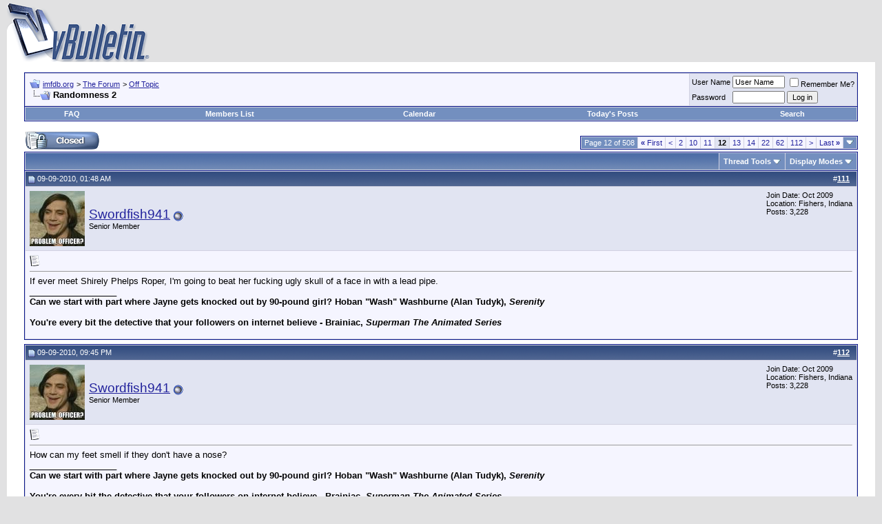

--- FILE ---
content_type: text/html; charset=ISO-8859-1
request_url: http://forum.imfdb.org/showthread.php?s=89fd45f2ea22394b91bdc87d43fb0d12&t=1246&page=12
body_size: 13195
content:
<!DOCTYPE html PUBLIC "-//W3C//DTD XHTML 1.0 Transitional//EN" "http://www.w3.org/TR/xhtml1/DTD/xhtml1-transitional.dtd">
<html xmlns="http://www.w3.org/1999/xhtml" dir="ltr" lang="en">
<head>
	<meta http-equiv="Content-Type" content="text/html; charset=ISO-8859-1" />
<meta name="generator" content="vBulletin 3.8.0" />

<meta name="keywords" content=" Randomness 2, vbulletin,jelsoft,forum,bbs,discussion,bulletin board" />
<meta name="description" content="Page 12- Randomness 2 Off Topic" />


<!-- CSS Stylesheet -->
<style type="text/css" id="vbulletin_css">
/**
* vBulletin 3.8.0 CSS
* Style: 'Default Style'; Style ID: 1
*/
body
{
	background: #E1E1E2;
	color: #000000;
	font: 10pt verdana, geneva, lucida, 'lucida grande', arial, helvetica, sans-serif;
	margin: 5px 10px 10px 10px;
	padding: 0px;
}
a:link, body_alink
{
	color: #22229C;
}
a:visited, body_avisited
{
	color: #22229C;
}
a:hover, a:active, body_ahover
{
	color: #FF4400;
}
.page
{
	background: #FFFFFF;
	color: #000000;
}
td, th, p, li
{
	font: 10pt verdana, geneva, lucida, 'lucida grande', arial, helvetica, sans-serif;
}
.tborder
{
	background: #D1D1E1;
	color: #000000;
	border: 1px solid #0B198C;
}
.tcat
{
	background: #869BBF url(images/gradients/gradient_tcat.gif) repeat-x top left;
	color: #FFFFFF;
	font: bold 10pt verdana, geneva, lucida, 'lucida grande', arial, helvetica, sans-serif;
}
.tcat a:link, .tcat_alink
{
	color: #ffffff;
	text-decoration: none;
}
.tcat a:visited, .tcat_avisited
{
	color: #ffffff;
	text-decoration: none;
}
.tcat a:hover, .tcat a:active, .tcat_ahover
{
	color: #FFFF66;
	text-decoration: underline;
}
.thead
{
	background: #5C7099 url(images/gradients/gradient_thead.gif) repeat-x top left;
	color: #FFFFFF;
	font: bold 11px tahoma, verdana, geneva, lucida, 'lucida grande', arial, helvetica, sans-serif;
}
.thead a:link, .thead_alink
{
	color: #FFFFFF;
}
.thead a:visited, .thead_avisited
{
	color: #FFFFFF;
}
.thead a:hover, .thead a:active, .thead_ahover
{
	color: #FFFF00;
}
.tfoot
{
	background: #3E5C92;
	color: #E0E0F6;
}
.tfoot a:link, .tfoot_alink
{
	color: #E0E0F6;
}
.tfoot a:visited, .tfoot_avisited
{
	color: #E0E0F6;
}
.tfoot a:hover, .tfoot a:active, .tfoot_ahover
{
	color: #FFFF66;
}
.alt1, .alt1Active
{
	background: #F5F5FF;
	color: #000000;
}
.alt2, .alt2Active
{
	background: #E1E4F2;
	color: #000000;
}
.inlinemod
{
	background: #FFFFCC;
	color: #000000;
}
.wysiwyg
{
	background: #F5F5FF;
	color: #000000;
	font: 10pt verdana, geneva, lucida, 'lucida grande', arial, helvetica, sans-serif;
	margin: 5px 10px 10px 10px;
	padding: 0px;
}
.wysiwyg a:link, .wysiwyg_alink
{
	color: #22229C;
}
.wysiwyg a:visited, .wysiwyg_avisited
{
	color: #22229C;
}
.wysiwyg a:hover, .wysiwyg a:active, .wysiwyg_ahover
{
	color: #FF4400;
}
textarea, .bginput
{
	font: 10pt verdana, geneva, lucida, 'lucida grande', arial, helvetica, sans-serif;
}
.bginput option, .bginput optgroup
{
	font-size: 10pt;
	font-family: verdana, geneva, lucida, 'lucida grande', arial, helvetica, sans-serif;
}
.button
{
	font: 11px verdana, geneva, lucida, 'lucida grande', arial, helvetica, sans-serif;
}
select
{
	font: 11px verdana, geneva, lucida, 'lucida grande', arial, helvetica, sans-serif;
}
option, optgroup
{
	font-size: 11px;
	font-family: verdana, geneva, lucida, 'lucida grande', arial, helvetica, sans-serif;
}
.smallfont
{
	font: 11px verdana, geneva, lucida, 'lucida grande', arial, helvetica, sans-serif;
}
.time
{
	color: #666686;
}
.navbar
{
	font: 11px verdana, geneva, lucida, 'lucida grande', arial, helvetica, sans-serif;
}
.highlight
{
	color: #FF0000;
	font-weight: bold;
}
.fjsel
{
	background: #3E5C92;
	color: #E0E0F6;
}
.fjdpth0
{
	background: #F7F7F7;
	color: #000000;
}
.panel
{
	background: #E4E7F5 url(images/gradients/gradient_panel.gif) repeat-x top left;
	color: #000000;
	padding: 10px;
	border: 2px outset;
}
.panelsurround
{
	background: #D1D4E0 url(images/gradients/gradient_panelsurround.gif) repeat-x top left;
	color: #000000;
}
legend
{
	color: #22229C;
	font: 11px tahoma, verdana, geneva, lucida, 'lucida grande', arial, helvetica, sans-serif;
}
.vbmenu_control
{
	background: #738FBF;
	color: #FFFFFF;
	font: bold 11px tahoma, verdana, geneva, lucida, 'lucida grande', arial, helvetica, sans-serif;
	padding: 3px 6px 3px 6px;
	white-space: nowrap;
}
.vbmenu_control a:link, .vbmenu_control_alink
{
	color: #FFFFFF;
	text-decoration: none;
}
.vbmenu_control a:visited, .vbmenu_control_avisited
{
	color: #FFFFFF;
	text-decoration: none;
}
.vbmenu_control a:hover, .vbmenu_control a:active, .vbmenu_control_ahover
{
	color: #FFFFFF;
	text-decoration: underline;
}
.vbmenu_popup
{
	background: #FFFFFF;
	color: #000000;
	border: 1px solid #0B198C;
}
.vbmenu_option
{
	background: #BBC7CE;
	color: #000000;
	font: 11px verdana, geneva, lucida, 'lucida grande', arial, helvetica, sans-serif;
	white-space: nowrap;
	cursor: pointer;
}
.vbmenu_option a:link, .vbmenu_option_alink
{
	color: #22229C;
	text-decoration: none;
}
.vbmenu_option a:visited, .vbmenu_option_avisited
{
	color: #22229C;
	text-decoration: none;
}
.vbmenu_option a:hover, .vbmenu_option a:active, .vbmenu_option_ahover
{
	color: #FFFFFF;
	text-decoration: none;
}
.vbmenu_hilite
{
	background: #8A949E;
	color: #FFFFFF;
	font: 11px verdana, geneva, lucida, 'lucida grande', arial, helvetica, sans-serif;
	white-space: nowrap;
	cursor: pointer;
}
.vbmenu_hilite a:link, .vbmenu_hilite_alink
{
	color: #FFFFFF;
	text-decoration: none;
}
.vbmenu_hilite a:visited, .vbmenu_hilite_avisited
{
	color: #FFFFFF;
	text-decoration: none;
}
.vbmenu_hilite a:hover, .vbmenu_hilite a:active, .vbmenu_hilite_ahover
{
	color: #FFFFFF;
	text-decoration: none;
}
/* ***** styling for 'big' usernames on postbit etc. ***** */
.bigusername { font-size: 14pt; }

/* ***** small padding on 'thead' elements ***** */
td.thead, th.thead, div.thead { padding: 4px; }

/* ***** basic styles for multi-page nav elements */
.pagenav a { text-decoration: none; }
.pagenav td { padding: 2px 4px 2px 4px; }

/* ***** de-emphasized text */
.shade, a.shade:link, a.shade:visited { color: #777777; text-decoration: none; }
a.shade:active, a.shade:hover { color: #FF4400; text-decoration: underline; }
.tcat .shade, .thead .shade, .tfoot .shade { color: #DDDDDD; }

/* ***** define margin and font-size for elements inside panels ***** */
.fieldset { margin-bottom: 6px; }
.fieldset, .fieldset td, .fieldset p, .fieldset li { font-size: 11px; }
</style>
<link rel="stylesheet" type="text/css" href="clientscript/vbulletin_important.css?v=380" />


<!-- / CSS Stylesheet -->

<script type="text/javascript" src="clientscript/yui/yahoo-dom-event/yahoo-dom-event.js?v=380"></script>
<script type="text/javascript" src="clientscript/yui/connection/connection-min.js?v=380"></script>
<script type="text/javascript">
<!--
var SESSIONURL = "s=cc33f843b3c5a810043697fab2585c87&";
var SECURITYTOKEN = "guest";
var IMGDIR_MISC = "images/misc";
var vb_disable_ajax = parseInt("0", 10);
// -->
</script>
<script type="text/javascript" src="clientscript/vbulletin_global.js?v=380"></script>
<script type="text/javascript" src="clientscript/vbulletin_menu.js?v=380"></script>


	<title> Randomness 2 - Page 12 - imfdb.org</title>
	<script type="text/javascript" src="clientscript/vbulletin_post_loader.js?v=380"></script>
	<style type="text/css" id="vbulletin_showthread_css">
	<!--
	
	#links div { white-space: nowrap; }
	#links img { vertical-align: middle; }
	-->
	</style>
</head>
<body onload="">
<!-- logo -->
<a name="top"></a>
<table border="0" width="100%" cellpadding="0" cellspacing="0" align="center">
<tr>
	<td align="left"><a href="index.php?s=cc33f843b3c5a810043697fab2585c87"><img src="images/misc/vbulletin3_logo_white.gif" border="0" alt="imfdb.org" /></a></td>
	<td align="right" id="header_right_cell">
		&nbsp;
	</td>
</tr>
</table>
<!-- /logo -->

<!-- content table -->
<!-- open content container -->

<div align="center">
	<div class="page" style="width:100%; text-align:left">
		<div style="padding:0px 25px 0px 25px" align="left">





<br />

<!-- breadcrumb, login, pm info -->
<table class="tborder" cellpadding="6" cellspacing="1" border="0" width="100%" align="center">
<tr>
	<td class="alt1" width="100%">
		
			<table cellpadding="0" cellspacing="0" border="0">
			<tr valign="bottom">
				<td><a href="#" onclick="history.back(1); return false;"><img src="images/misc/navbits_start.gif" alt="Go Back" border="0" /></a></td>
				<td>&nbsp;</td>
				<td width="100%"><span class="navbar"><a href="index.php?s=cc33f843b3c5a810043697fab2585c87" accesskey="1">imfdb.org</a></span> 
	<span class="navbar">&gt; <a href="forumdisplay.php?s=cc33f843b3c5a810043697fab2585c87&amp;f=1">The Forum</a></span>


	<span class="navbar">&gt; <a href="forumdisplay.php?s=cc33f843b3c5a810043697fab2585c87&amp;f=3">Off Topic</a></span>

</td>
			</tr>
			<tr>
				<td class="navbar" style="font-size:10pt; padding-top:1px" colspan="3"><a href="/showthread.php?s=89fd45f2ea22394b91bdc87d43fb0d12&amp;t=1246&amp;page=12"><img class="inlineimg" src="images/misc/navbits_finallink_ltr.gif" alt="Reload this Page" border="0" /></a> <strong>
	 Randomness 2

</strong></td>
			</tr>
			</table>
		
	</td>

	<td class="alt2" nowrap="nowrap" style="padding:0px">
		<!-- login form -->
		<form action="login.php?do=login" method="post" onsubmit="md5hash(vb_login_password, vb_login_md5password, vb_login_md5password_utf, 0)">
		<script type="text/javascript" src="clientscript/vbulletin_md5.js?v=380"></script>
		<table cellpadding="0" cellspacing="3" border="0">
		<tr>
			<td class="smallfont" style="white-space: nowrap;"><label for="navbar_username">User Name</label></td>
			<td><input type="text" class="bginput" style="font-size: 11px" name="vb_login_username" id="navbar_username" size="10" accesskey="u" tabindex="101" value="User Name" onfocus="if (this.value == 'User Name') this.value = '';" /></td>
			<td class="smallfont" nowrap="nowrap"><label for="cb_cookieuser_navbar"><input type="checkbox" name="cookieuser" value="1" tabindex="103" id="cb_cookieuser_navbar" accesskey="c" />Remember Me?</label></td>
		</tr>
		<tr>
			<td class="smallfont"><label for="navbar_password">Password</label></td>
			<td><input type="password" class="bginput" style="font-size: 11px" name="vb_login_password" id="navbar_password" size="10" tabindex="102" /></td>
			<td><input type="submit" class="button" value="Log in" tabindex="104" title="Enter your username and password in the boxes provided to login, or click the 'register' button to create a profile for yourself." accesskey="s" /></td>
		</tr>
		</table>
		<input type="hidden" name="s" value="cc33f843b3c5a810043697fab2585c87" />
		<input type="hidden" name="securitytoken" value="guest" />
		<input type="hidden" name="do" value="login" />
		<input type="hidden" name="vb_login_md5password" />
		<input type="hidden" name="vb_login_md5password_utf" />
		</form>
		<!-- / login form -->
	</td>

</tr>
</table>
<!-- / breadcrumb, login, pm info -->

<!-- nav buttons bar -->
<div class="tborder" style="padding:1px; border-top-width:0px">
	<table cellpadding="0" cellspacing="0" border="0" width="100%" align="center">
	<tr align="center">
		
		
		
		<td class="vbmenu_control"><a rel="help" href="faq.php?s=cc33f843b3c5a810043697fab2585c87" accesskey="5">FAQ</a></td>
		
			
				<td class="vbmenu_control"><a href="memberlist.php?s=cc33f843b3c5a810043697fab2585c87">Members List</a></td>
			
			
		
		<td class="vbmenu_control"><a href="calendar.php?s=cc33f843b3c5a810043697fab2585c87">Calendar</a></td>
		
			
				
				<td class="vbmenu_control"><a href="search.php?s=cc33f843b3c5a810043697fab2585c87&amp;do=getdaily" accesskey="2">Today's Posts</a></td>
				
				<td class="vbmenu_control"><a id="navbar_search" href="search.php?s=cc33f843b3c5a810043697fab2585c87" accesskey="4" rel="nofollow">Search</a> </td>
			
			
		
		
		
		</tr>
	</table>
</div>
<!-- / nav buttons bar -->

<br />






<!-- NAVBAR POPUP MENUS -->

	
	
	
	<!-- header quick search form -->
	<div class="vbmenu_popup" id="navbar_search_menu" style="display:none;margin-top:3px" align="left">
		<table cellpadding="4" cellspacing="1" border="0">
		<tr>
			<td class="thead">Search Forums</td>
		</tr>
		<tr>
			<td class="vbmenu_option" title="nohilite">
				<form action="search.php?do=process" method="post">

					<input type="hidden" name="do" value="process" />
					<input type="hidden" name="quicksearch" value="1" />
					<input type="hidden" name="childforums" value="1" />
					<input type="hidden" name="exactname" value="1" />
					<input type="hidden" name="s" value="cc33f843b3c5a810043697fab2585c87" />
					<input type="hidden" name="securitytoken" value="guest" />
					<div><input type="text" class="bginput" name="query" size="25" tabindex="1001" /><input type="submit" class="button" value="Go" tabindex="1004" /></div>
					<div style="margin-top:6px">
						<label for="rb_nb_sp0"><input type="radio" name="showposts" value="0" id="rb_nb_sp0" tabindex="1002" checked="checked" />Show Threads</label>
						&nbsp;
						<label for="rb_nb_sp1"><input type="radio" name="showposts" value="1" id="rb_nb_sp1" tabindex="1003" />Show Posts</label>
					</div>
				</form>
			</td>
		</tr>
		
		<tr>
			<td class="vbmenu_option"><a href="tags.php?s=cc33f843b3c5a810043697fab2585c87" rel="nofollow">Tag Search</a></td>
		</tr>
		
		<tr>
			<td class="vbmenu_option"><a href="search.php?s=cc33f843b3c5a810043697fab2585c87" accesskey="4" rel="nofollow">Advanced Search</a></td>
		</tr>
		
		</table>
	</div>
	<!-- / header quick search form -->
	
	
	
<!-- / NAVBAR POPUP MENUS -->

<!-- PAGENAV POPUP -->
	<div class="vbmenu_popup" id="pagenav_menu" style="display:none">
		<table cellpadding="4" cellspacing="1" border="0">
		<tr>
			<td class="thead" nowrap="nowrap">Go to Page...</td>
		</tr>
		<tr>
			<td class="vbmenu_option" title="nohilite">
			<form action="index.php" method="get" onsubmit="return this.gotopage()" id="pagenav_form">
				<input type="text" class="bginput" id="pagenav_itxt" style="font-size:11px" size="4" />
				<input type="button" class="button" id="pagenav_ibtn" value="Go" />
			</form>
			</td>
		</tr>
		</table>
	</div>
<!-- / PAGENAV POPUP -->










<a name="poststop" id="poststop"></a>

<!-- controls above postbits -->
<table cellpadding="0" cellspacing="0" border="0" width="100%" style="margin-bottom:3px">
<tr valign="bottom">
	
		<td class="smallfont"><a href="newreply.php?s=cc33f843b3c5a810043697fab2585c87&amp;do=newreply&amp;noquote=1&amp;p=18837" rel="nofollow"><img src="images/buttons/threadclosed.gif" alt="Closed Thread" border="0" /></a></td>
	
	<td align="right"><div class="pagenav" align="right">
<table class="tborder" cellpadding="3" cellspacing="1" border="0">
<tr>
	<td class="vbmenu_control" style="font-weight:normal">Page 12 of 508</td>
	<td class="alt1" nowrap="nowrap"><a rel="start" class="smallfont" href="showthread.php?s=cc33f843b3c5a810043697fab2585c87&amp;t=1246" title="First Page - Results 1 to 10 of 5,078"><strong>&laquo;</strong> First</a></td>
	<td class="alt1"><a rel="prev" class="smallfont" href="showthread.php?s=cc33f843b3c5a810043697fab2585c87&amp;t=1246&amp;page=11" title="Prev Page - Results 101 to 110 of 5,078">&lt;</a></td>
	<td class="alt1"><a class="smallfont" href="showthread.php?s=cc33f843b3c5a810043697fab2585c87&amp;t=1246&amp;page=2" title="Show results 11 to 20 of 5,078"><!---10-->2</a></td><td class="alt1"><a class="smallfont" href="showthread.php?s=cc33f843b3c5a810043697fab2585c87&amp;t=1246&amp;page=10" title="Show results 91 to 100 of 5,078">10</a></td><td class="alt1"><a class="smallfont" href="showthread.php?s=cc33f843b3c5a810043697fab2585c87&amp;t=1246&amp;page=11" title="Show results 101 to 110 of 5,078">11</a></td>	<td class="alt2"><span class="smallfont" title="Showing results 111 to 120 of 5,078"><strong>12</strong></span></td>
 <td class="alt1"><a class="smallfont" href="showthread.php?s=cc33f843b3c5a810043697fab2585c87&amp;t=1246&amp;page=13" title="Show results 121 to 130 of 5,078">13</a></td><td class="alt1"><a class="smallfont" href="showthread.php?s=cc33f843b3c5a810043697fab2585c87&amp;t=1246&amp;page=14" title="Show results 131 to 140 of 5,078">14</a></td><td class="alt1"><a class="smallfont" href="showthread.php?s=cc33f843b3c5a810043697fab2585c87&amp;t=1246&amp;page=22" title="Show results 211 to 220 of 5,078"><!--+10-->22</a></td><td class="alt1"><a class="smallfont" href="showthread.php?s=cc33f843b3c5a810043697fab2585c87&amp;t=1246&amp;page=62" title="Show results 611 to 620 of 5,078"><!--+50-->62</a></td><td class="alt1"><a class="smallfont" href="showthread.php?s=cc33f843b3c5a810043697fab2585c87&amp;t=1246&amp;page=112" title="Show results 1,111 to 1,120 of 5,078"><!--+100-->112</a></td>
	<td class="alt1"><a rel="next" class="smallfont" href="showthread.php?s=cc33f843b3c5a810043697fab2585c87&amp;t=1246&amp;page=13" title="Next Page - Results 121 to 130 of 5,078">&gt;</a></td>
	<td class="alt1" nowrap="nowrap"><a class="smallfont" href="showthread.php?s=cc33f843b3c5a810043697fab2585c87&amp;t=1246&amp;page=508" title="Last Page - Results 5,071 to 5,078 of 5,078">Last <strong>&raquo;</strong></a></td>
	<td class="vbmenu_control" title="showthread.php?s=cc33f843b3c5a810043697fab2585c87&amp;t=1246"><a name="PageNav"></a></td>
</tr>
</table>
</div></td>
</tr>
</table>
<!-- / controls above postbits -->

<!-- toolbar -->
<table class="tborder" cellpadding="6" cellspacing="1" border="0" width="100%" align="center" style="border-bottom-width:0px">
<tr>
	<td class="tcat" width="100%">
		<div class="smallfont">
		
		&nbsp;
		</div>
	</td>
	<td class="vbmenu_control" id="threadtools" nowrap="nowrap">
		<a href="/showthread.php?t=1246&amp;page=12&amp;nojs=1#goto_threadtools">Thread Tools</a>
		<script type="text/javascript"> vbmenu_register("threadtools"); </script>
	</td>
	
	
	
	<td class="vbmenu_control" id="displaymodes" nowrap="nowrap">
		<a href="/showthread.php?t=1246&amp;page=12&amp;nojs=1#goto_displaymodes">Display Modes</a>
		<script type="text/javascript"> vbmenu_register("displaymodes"); </script>
	</td>
	

	

</tr>
</table>
<!-- / toolbar -->



<!-- end content table -->

		</div>
	</div>
</div>

<!-- / close content container -->
<!-- / end content table -->





<div id="posts"><!-- post #18837 -->

	<!-- open content container -->

<div align="center">
	<div class="page" style="width:100%; text-align:left">
		<div style="padding:0px 25px 0px 25px" align="left">

	<div id="edit18837" style="padding:0px 0px 6px 0px">
	<!-- this is not the last post shown on the page -->



<table class="tborder" id="post18837" cellpadding="6" cellspacing="1" border="0" width="100%" align="center">
<tr>
	<td class="thead" >
		<div class="normal" style="float:right">
			&nbsp;
			#<a href="showpost.php?s=cc33f843b3c5a810043697fab2585c87&amp;p=18837&amp;postcount=111" target="new" rel="nofollow" id="postcount18837" name="111"><strong>111</strong></a> &nbsp;
			
			
			
			
			
		</div>

		<div class="normal">
			<!-- status icon and date -->
			<a name="post18837"><img class="inlineimg" src="images/statusicon/post_old.gif" alt="Old" border="0" /></a>
			
				09-09-2010, 01:48 AM
			
			
			<!-- / status icon and date -->
		</div>
	</td>
</tr>
<tr>
	<td class="alt2" style="padding:0px">
		<!-- user info -->
		<table cellpadding="0" cellspacing="6" border="0" width="100%">
		<tr>
			<td class="alt2"><a href="member.php?s=cc33f843b3c5a810043697fab2585c87&amp;u=303"><img src="image.php?s=cc33f843b3c5a810043697fab2585c87&amp;u=303&amp;dateline=1326419651" width="80" height="80" alt="Swordfish941's Avatar" border="0" /></a></td>
			<td nowrap="nowrap">

				<div id="postmenu_18837">
					
					<a class="bigusername" href="member.php?s=cc33f843b3c5a810043697fab2585c87&amp;u=303">Swordfish941</a>
					<img class="inlineimg" src="images/statusicon/user_offline.gif" alt="Swordfish941 is offline" border="0" />


					<script type="text/javascript"> vbmenu_register("postmenu_18837", true); </script>
					
				</div>

				<div class="smallfont">Senior Member</div>
				
				

			</td>
			<td width="100%">&nbsp;</td>
			<td valign="top" nowrap="nowrap">

				<div class="smallfont">
					<div>Join Date: Oct 2009</div>
					<div>Location: Fishers, Indiana</div>
					
					<div>
						Posts: 3,228
					</div>
					
					
					
					
					<div>    </div>
				</div>

			</td>
		</tr>
		</table>
		<!-- / user info -->
	</td>
</tr>
<tr>
	
	<td class="alt1" id="td_post_18837">
		
	<!-- message, attachments, sig -->

		

		
			<!-- icon and title -->
			<div class="smallfont">
				<img class="inlineimg" src="images/icons/icon1.gif" alt="Default" border="0" />
				
			</div>
			<hr size="1" style="color:#D1D1E1; background-color:#D1D1E1" />
			<!-- / icon and title -->
		

		<!-- message -->
		<div id="post_message_18837">
			
			If ever meet Shirely Phelps Roper, I'm going to beat her fucking ugly skull of a face in with a lead pipe.
		</div>
		<!-- / message -->

		

		
		

		
		<!-- sig -->
			<div>
				__________________<br />
				<b>Can we start with part where Jayne gets knocked out by 90-pound&#65279; girl? Hoban &quot;Wash&quot; Washburne (Alan Tudyk), <i>Serenity</i></b><br />
<br />
<b>You're every bit the detective that your followers on internet believe - Brainiac, <i>Superman The Animated Series</i></b>
			</div>
		<!-- / sig -->
		

		

		

		<div style="margin-top: 10px" align="right">
			<!-- controls -->
			
			
			
			
			
			
			
			
			
				
			
			
			<!-- / controls -->
		</div>

	<!-- message, attachments, sig -->

	</td>
</tr>
</table>


<!-- post 18837 popup menu -->
<div class="vbmenu_popup" id="postmenu_18837_menu" style="display:none;">
	<table cellpadding="4" cellspacing="1" border="0">
	<tr>
		<td class="thead">Swordfish941</td>
	</tr>
	
		<tr><td class="vbmenu_option"><a href="member.php?s=cc33f843b3c5a810043697fab2585c87&amp;u=303">View Public Profile</a></td></tr>
	
	
		<tr><td class="vbmenu_option"><a href="private.php?s=cc33f843b3c5a810043697fab2585c87&amp;do=newpm&amp;u=303" rel="nofollow">Send a private message to Swordfish941</a></td></tr>
	
	
	
	
		<tr><td class="vbmenu_option"><a href="search.php?s=cc33f843b3c5a810043697fab2585c87&amp;do=finduser&amp;u=303" rel="nofollow">Find all posts by Swordfish941</a></td></tr>
	
	
	
	</table>
</div>
<!-- / post 18837 popup menu -->


	</div>
	
		</div>
	</div>
</div>

<!-- / close content container -->

<!-- / post #18837 --><!-- post #18870 -->

	<!-- open content container -->

<div align="center">
	<div class="page" style="width:100%; text-align:left">
		<div style="padding:0px 25px 0px 25px" align="left">

	<div id="edit18870" style="padding:0px 0px 6px 0px">
	<!-- this is not the last post shown on the page -->



<table class="tborder" id="post18870" cellpadding="6" cellspacing="1" border="0" width="100%" align="center">
<tr>
	<td class="thead" >
		<div class="normal" style="float:right">
			&nbsp;
			#<a href="showpost.php?s=cc33f843b3c5a810043697fab2585c87&amp;p=18870&amp;postcount=112" target="new" rel="nofollow" id="postcount18870" name="112"><strong>112</strong></a> &nbsp;
			
			
			
			
			
		</div>

		<div class="normal">
			<!-- status icon and date -->
			<a name="post18870"><img class="inlineimg" src="images/statusicon/post_old.gif" alt="Old" border="0" /></a>
			
				09-09-2010, 09:45 PM
			
			
			<!-- / status icon and date -->
		</div>
	</td>
</tr>
<tr>
	<td class="alt2" style="padding:0px">
		<!-- user info -->
		<table cellpadding="0" cellspacing="6" border="0" width="100%">
		<tr>
			<td class="alt2"><a href="member.php?s=cc33f843b3c5a810043697fab2585c87&amp;u=303"><img src="image.php?s=cc33f843b3c5a810043697fab2585c87&amp;u=303&amp;dateline=1326419651" width="80" height="80" alt="Swordfish941's Avatar" border="0" /></a></td>
			<td nowrap="nowrap">

				<div id="postmenu_18870">
					
					<a class="bigusername" href="member.php?s=cc33f843b3c5a810043697fab2585c87&amp;u=303">Swordfish941</a>
					<img class="inlineimg" src="images/statusicon/user_offline.gif" alt="Swordfish941 is offline" border="0" />


					<script type="text/javascript"> vbmenu_register("postmenu_18870", true); </script>
					
				</div>

				<div class="smallfont">Senior Member</div>
				
				

			</td>
			<td width="100%">&nbsp;</td>
			<td valign="top" nowrap="nowrap">

				<div class="smallfont">
					<div>Join Date: Oct 2009</div>
					<div>Location: Fishers, Indiana</div>
					
					<div>
						Posts: 3,228
					</div>
					
					
					
					
					<div>    </div>
				</div>

			</td>
		</tr>
		</table>
		<!-- / user info -->
	</td>
</tr>
<tr>
	
	<td class="alt1" id="td_post_18870">
		
	<!-- message, attachments, sig -->

		

		
			<!-- icon and title -->
			<div class="smallfont">
				<img class="inlineimg" src="images/icons/icon1.gif" alt="Default" border="0" />
				
			</div>
			<hr size="1" style="color:#D1D1E1; background-color:#D1D1E1" />
			<!-- / icon and title -->
		

		<!-- message -->
		<div id="post_message_18870">
			
			How can my feet smell if they don't have a nose?
		</div>
		<!-- / message -->

		

		
		

		
		<!-- sig -->
			<div>
				__________________<br />
				<b>Can we start with part where Jayne gets knocked out by 90-pound&#65279; girl? Hoban &quot;Wash&quot; Washburne (Alan Tudyk), <i>Serenity</i></b><br />
<br />
<b>You're every bit the detective that your followers on internet believe - Brainiac, <i>Superman The Animated Series</i></b>
			</div>
		<!-- / sig -->
		

		

		

		<div style="margin-top: 10px" align="right">
			<!-- controls -->
			
			
			
			
			
			
			
			
			
				
			
			
			<!-- / controls -->
		</div>

	<!-- message, attachments, sig -->

	</td>
</tr>
</table>


<!-- post 18870 popup menu -->
<div class="vbmenu_popup" id="postmenu_18870_menu" style="display:none;">
	<table cellpadding="4" cellspacing="1" border="0">
	<tr>
		<td class="thead">Swordfish941</td>
	</tr>
	
		<tr><td class="vbmenu_option"><a href="member.php?s=cc33f843b3c5a810043697fab2585c87&amp;u=303">View Public Profile</a></td></tr>
	
	
		<tr><td class="vbmenu_option"><a href="private.php?s=cc33f843b3c5a810043697fab2585c87&amp;do=newpm&amp;u=303" rel="nofollow">Send a private message to Swordfish941</a></td></tr>
	
	
	
	
		<tr><td class="vbmenu_option"><a href="search.php?s=cc33f843b3c5a810043697fab2585c87&amp;do=finduser&amp;u=303" rel="nofollow">Find all posts by Swordfish941</a></td></tr>
	
	
	
	</table>
</div>
<!-- / post 18870 popup menu -->


	</div>
	
		</div>
	</div>
</div>

<!-- / close content container -->

<!-- / post #18870 --><!-- post #18872 -->

	<!-- open content container -->

<div align="center">
	<div class="page" style="width:100%; text-align:left">
		<div style="padding:0px 25px 0px 25px" align="left">

	<div id="edit18872" style="padding:0px 0px 6px 0px">
	<!-- this is not the last post shown on the page -->



<table class="tborder" id="post18872" cellpadding="6" cellspacing="1" border="0" width="100%" align="center">
<tr>
	<td class="thead" >
		<div class="normal" style="float:right">
			&nbsp;
			#<a href="showpost.php?s=cc33f843b3c5a810043697fab2585c87&amp;p=18872&amp;postcount=113" target="new" rel="nofollow" id="postcount18872" name="113"><strong>113</strong></a> &nbsp;
			
			
			
			
			
		</div>

		<div class="normal">
			<!-- status icon and date -->
			<a name="post18872"><img class="inlineimg" src="images/statusicon/post_old.gif" alt="Old" border="0" /></a>
			
				09-09-2010, 09:51 PM
			
			
			<!-- / status icon and date -->
		</div>
	</td>
</tr>
<tr>
	<td class="alt2" style="padding:0px">
		<!-- user info -->
		<table cellpadding="0" cellspacing="6" border="0" width="100%">
		<tr>
			<td class="alt2"><a href="member.php?s=cc33f843b3c5a810043697fab2585c87&amp;u=418"><img src="image.php?s=cc33f843b3c5a810043697fab2585c87&amp;u=418&amp;dateline=1328937997" width="60" height="80" alt="S&amp;Wshooter's Avatar" border="0" /></a></td>
			<td nowrap="nowrap">

				<div id="postmenu_18872">
					
					<a class="bigusername" href="member.php?s=cc33f843b3c5a810043697fab2585c87&amp;u=418">S&amp;Wshooter</a>
					<img class="inlineimg" src="images/statusicon/user_offline.gif" alt="S&amp;Wshooter is offline" border="0" />


					<script type="text/javascript"> vbmenu_register("postmenu_18872", true); </script>
					
				</div>

				<div class="smallfont">Senior Member</div>
				
				

			</td>
			<td width="100%">&nbsp;</td>
			<td valign="top" nowrap="nowrap">

				<div class="smallfont">
					<div>Join Date: Dec 2009</div>
					<div>Location: Texas</div>
					
					<div>
						Posts: 4,936
					</div>
					
					
					
					
					<div>    </div>
				</div>

			</td>
		</tr>
		</table>
		<!-- / user info -->
	</td>
</tr>
<tr>
	
	<td class="alt1" id="td_post_18872">
		
	<!-- message, attachments, sig -->

		

		
			<!-- icon and title -->
			<div class="smallfont">
				<img class="inlineimg" src="images/icons/icon1.gif" alt="Default" border="0" />
				
			</div>
			<hr size="1" style="color:#D1D1E1; background-color:#D1D1E1" />
			<!-- / icon and title -->
		

		<!-- message -->
		<div id="post_message_18872">
			
			Did anyone else see that POI was logged on yesterday? How the hell was that possible?
		</div>
		<!-- / message -->

		

		
		

		
		<!-- sig -->
			<div>
				__________________<br />
				<b>Get off of my property</b><br />
<br />
<br />
<a href="http://www.introvertisland.com" target="_blank">http://www.introvertisland.com</a>
			</div>
		<!-- / sig -->
		

		

		

		<div style="margin-top: 10px" align="right">
			<!-- controls -->
			
			
			
			
			
			
			
			
			
				
			
			
			<!-- / controls -->
		</div>

	<!-- message, attachments, sig -->

	</td>
</tr>
</table>


<!-- post 18872 popup menu -->
<div class="vbmenu_popup" id="postmenu_18872_menu" style="display:none;">
	<table cellpadding="4" cellspacing="1" border="0">
	<tr>
		<td class="thead">S&amp;Wshooter</td>
	</tr>
	
		<tr><td class="vbmenu_option"><a href="member.php?s=cc33f843b3c5a810043697fab2585c87&amp;u=418">View Public Profile</a></td></tr>
	
	
		<tr><td class="vbmenu_option"><a href="private.php?s=cc33f843b3c5a810043697fab2585c87&amp;do=newpm&amp;u=418" rel="nofollow">Send a private message to S&amp;Wshooter</a></td></tr>
	
	
	
	
		<tr><td class="vbmenu_option"><a href="search.php?s=cc33f843b3c5a810043697fab2585c87&amp;do=finduser&amp;u=418" rel="nofollow">Find all posts by S&amp;Wshooter</a></td></tr>
	
	
	
	</table>
</div>
<!-- / post 18872 popup menu -->


	</div>
	
		</div>
	</div>
</div>

<!-- / close content container -->

<!-- / post #18872 --><!-- post #18873 -->

	<!-- open content container -->

<div align="center">
	<div class="page" style="width:100%; text-align:left">
		<div style="padding:0px 25px 0px 25px" align="left">

	<div id="edit18873" style="padding:0px 0px 6px 0px">
	<!-- this is not the last post shown on the page -->



<table class="tborder" id="post18873" cellpadding="6" cellspacing="1" border="0" width="100%" align="center">
<tr>
	<td class="thead" >
		<div class="normal" style="float:right">
			&nbsp;
			#<a href="showpost.php?s=cc33f843b3c5a810043697fab2585c87&amp;p=18873&amp;postcount=114" target="new" rel="nofollow" id="postcount18873" name="114"><strong>114</strong></a> &nbsp;
			
			
			
			
			
		</div>

		<div class="normal">
			<!-- status icon and date -->
			<a name="post18873"><img class="inlineimg" src="images/statusicon/post_old.gif" alt="Old" border="0" /></a>
			
				09-09-2010, 09:52 PM
			
			
			<!-- / status icon and date -->
		</div>
	</td>
</tr>
<tr>
	<td class="alt2" style="padding:0px">
		<!-- user info -->
		<table cellpadding="0" cellspacing="6" border="0" width="100%">
		<tr>
			<td class="alt2"><a href="member.php?s=cc33f843b3c5a810043697fab2585c87&amp;u=303"><img src="image.php?s=cc33f843b3c5a810043697fab2585c87&amp;u=303&amp;dateline=1326419651" width="80" height="80" alt="Swordfish941's Avatar" border="0" /></a></td>
			<td nowrap="nowrap">

				<div id="postmenu_18873">
					
					<a class="bigusername" href="member.php?s=cc33f843b3c5a810043697fab2585c87&amp;u=303">Swordfish941</a>
					<img class="inlineimg" src="images/statusicon/user_offline.gif" alt="Swordfish941 is offline" border="0" />


					<script type="text/javascript"> vbmenu_register("postmenu_18873", true); </script>
					
				</div>

				<div class="smallfont">Senior Member</div>
				
				

			</td>
			<td width="100%">&nbsp;</td>
			<td valign="top" nowrap="nowrap">

				<div class="smallfont">
					<div>Join Date: Oct 2009</div>
					<div>Location: Fishers, Indiana</div>
					
					<div>
						Posts: 3,228
					</div>
					
					
					
					
					<div>    </div>
				</div>

			</td>
		</tr>
		</table>
		<!-- / user info -->
	</td>
</tr>
<tr>
	
	<td class="alt1" id="td_post_18873">
		
	<!-- message, attachments, sig -->

		

		
			<!-- icon and title -->
			<div class="smallfont">
				<img class="inlineimg" src="images/icons/icon1.gif" alt="Default" border="0" />
				
			</div>
			<hr size="1" style="color:#D1D1E1; background-color:#D1D1E1" />
			<!-- / icon and title -->
		

		<!-- message -->
		<div id="post_message_18873">
			
			<div style="margin:20px; margin-top:5px; ">
	<div class="smallfont" style="margin-bottom:2px">Quote:</div>
	<table cellpadding="6" cellspacing="0" border="0" width="100%">
	<tr>
		<td class="alt2" style="border:1px inset">
			
				<div>
					Originally Posted by <strong>S&amp;Wshooter</strong>
					<a href="showthread.php?s=cc33f843b3c5a810043697fab2585c87&amp;p=18872#post18872" rel="nofollow"><img class="inlineimg" src="images/buttons/viewpost.gif" border="0" alt="View Post" /></a>
				</div>
				<div style="font-style:italic">Did anyone else see that POI was logged on yesterday? How the hell was that possible?</div>
			
		</td>
	</tr>
	</table>
</div>He's like a weasel. He can weasel his way past anything. <img src="images/smilies/eek.gif" border="0" alt="" title="EEK!" class="inlineimg" /><img src="images/smilies/eek.gif" border="0" alt="" title="EEK!" class="inlineimg" />
		</div>
		<!-- / message -->

		

		
		

		
		<!-- sig -->
			<div>
				__________________<br />
				<b>Can we start with part where Jayne gets knocked out by 90-pound&#65279; girl? Hoban &quot;Wash&quot; Washburne (Alan Tudyk), <i>Serenity</i></b><br />
<br />
<b>You're every bit the detective that your followers on internet believe - Brainiac, <i>Superman The Animated Series</i></b>
			</div>
		<!-- / sig -->
		

		

		

		<div style="margin-top: 10px" align="right">
			<!-- controls -->
			
			
			
			
			
			
			
			
			
				
			
			
			<!-- / controls -->
		</div>

	<!-- message, attachments, sig -->

	</td>
</tr>
</table>


<!-- post 18873 popup menu -->
<div class="vbmenu_popup" id="postmenu_18873_menu" style="display:none;">
	<table cellpadding="4" cellspacing="1" border="0">
	<tr>
		<td class="thead">Swordfish941</td>
	</tr>
	
		<tr><td class="vbmenu_option"><a href="member.php?s=cc33f843b3c5a810043697fab2585c87&amp;u=303">View Public Profile</a></td></tr>
	
	
		<tr><td class="vbmenu_option"><a href="private.php?s=cc33f843b3c5a810043697fab2585c87&amp;do=newpm&amp;u=303" rel="nofollow">Send a private message to Swordfish941</a></td></tr>
	
	
	
	
		<tr><td class="vbmenu_option"><a href="search.php?s=cc33f843b3c5a810043697fab2585c87&amp;do=finduser&amp;u=303" rel="nofollow">Find all posts by Swordfish941</a></td></tr>
	
	
	
	</table>
</div>
<!-- / post 18873 popup menu -->


	</div>
	
		</div>
	</div>
</div>

<!-- / close content container -->

<!-- / post #18873 --><!-- post #18874 -->

	<!-- open content container -->

<div align="center">
	<div class="page" style="width:100%; text-align:left">
		<div style="padding:0px 25px 0px 25px" align="left">

	<div id="edit18874" style="padding:0px 0px 6px 0px">
	<!-- this is not the last post shown on the page -->



<table class="tborder" id="post18874" cellpadding="6" cellspacing="1" border="0" width="100%" align="center">
<tr>
	<td class="thead" >
		<div class="normal" style="float:right">
			&nbsp;
			#<a href="showpost.php?s=cc33f843b3c5a810043697fab2585c87&amp;p=18874&amp;postcount=115" target="new" rel="nofollow" id="postcount18874" name="115"><strong>115</strong></a> &nbsp;
			
			
			
			
			
		</div>

		<div class="normal">
			<!-- status icon and date -->
			<a name="post18874"><img class="inlineimg" src="images/statusicon/post_old.gif" alt="Old" border="0" /></a>
			
				09-09-2010, 09:59 PM
			
			
			<!-- / status icon and date -->
		</div>
	</td>
</tr>
<tr>
	<td class="alt2" style="padding:0px">
		<!-- user info -->
		<table cellpadding="0" cellspacing="6" border="0" width="100%">
		<tr>
			<td class="alt2"><a href="member.php?s=cc33f843b3c5a810043697fab2585c87&amp;u=2"><img src="image.php?s=cc33f843b3c5a810043697fab2585c87&amp;u=2&amp;dateline=1303019137" width="73" height="80" alt="Gunmaster45's Avatar" border="0" /></a></td>
			<td nowrap="nowrap">

				<div id="postmenu_18874">
					
					<a class="bigusername" href="member.php?s=cc33f843b3c5a810043697fab2585c87&amp;u=2">Gunmaster45</a>
					<img class="inlineimg" src="images/statusicon/user_offline.gif" alt="Gunmaster45 is offline" border="0" />


					<script type="text/javascript"> vbmenu_register("postmenu_18874", true); </script>
					
				</div>

				<div class="smallfont"><b>IMFDB Admin</b></div>
				
				

			</td>
			<td width="100%">&nbsp;</td>
			<td valign="top" nowrap="nowrap">

				<div class="smallfont">
					<div>Join Date: Nov 2008</div>
					<div>Location: New York, USA</div>
					
					<div>
						Posts: 1,779
					</div>
					
					
					
					
					<div>    </div>
				</div>

			</td>
		</tr>
		</table>
		<!-- / user info -->
	</td>
</tr>
<tr>
	
	<td class="alt1" id="td_post_18874">
		
	<!-- message, attachments, sig -->

		

		
			<!-- icon and title -->
			<div class="smallfont">
				<img class="inlineimg" src="images/icons/icon1.gif" alt="Default" border="0" />
				
			</div>
			<hr size="1" style="color:#D1D1E1; background-color:#D1D1E1" />
			<!-- / icon and title -->
		

		<!-- message -->
		<div id="post_message_18874">
			
			<div style="margin:20px; margin-top:5px; ">
	<div class="smallfont" style="margin-bottom:2px">Quote:</div>
	<table cellpadding="6" cellspacing="0" border="0" width="100%">
	<tr>
		<td class="alt2" style="border:1px inset">
			
				<div>
					Originally Posted by <strong>Swordfish941</strong>
					<a href="showthread.php?s=cc33f843b3c5a810043697fab2585c87&amp;p=18870#post18870" rel="nofollow"><img class="inlineimg" src="images/buttons/viewpost.gif" border="0" alt="View Post" /></a>
				</div>
				<div style="font-style:italic">How can my feet smell if they don't have a nose?</div>
			
		</td>
	</tr>
	</table>
</div>The question is: &quot;Why is it that feet can smell and noses can run?&quot;
		</div>
		<!-- / message -->

		

		
		

		
		<!-- sig -->
			<div>
				__________________<br />
				<img src="http://i56.tinypic.com/30cynps.jpg" border="0" alt="" />
			</div>
		<!-- / sig -->
		

		

		

		<div style="margin-top: 10px" align="right">
			<!-- controls -->
			
			
			
			
			
			
			
			
			
				
			
			
			<!-- / controls -->
		</div>

	<!-- message, attachments, sig -->

	</td>
</tr>
</table>


<!-- post 18874 popup menu -->
<div class="vbmenu_popup" id="postmenu_18874_menu" style="display:none;">
	<table cellpadding="4" cellspacing="1" border="0">
	<tr>
		<td class="thead">Gunmaster45</td>
	</tr>
	
		<tr><td class="vbmenu_option"><a href="member.php?s=cc33f843b3c5a810043697fab2585c87&amp;u=2">View Public Profile</a></td></tr>
	
	
		<tr><td class="vbmenu_option"><a href="private.php?s=cc33f843b3c5a810043697fab2585c87&amp;do=newpm&amp;u=2" rel="nofollow">Send a private message to Gunmaster45</a></td></tr>
	
	
	
	
		<tr><td class="vbmenu_option"><a href="search.php?s=cc33f843b3c5a810043697fab2585c87&amp;do=finduser&amp;u=2" rel="nofollow">Find all posts by Gunmaster45</a></td></tr>
	
	
	
	</table>
</div>
<!-- / post 18874 popup menu -->


	</div>
	
		</div>
	</div>
</div>

<!-- / close content container -->

<!-- / post #18874 --><!-- post #18875 -->

	<!-- open content container -->

<div align="center">
	<div class="page" style="width:100%; text-align:left">
		<div style="padding:0px 25px 0px 25px" align="left">

	<div id="edit18875" style="padding:0px 0px 6px 0px">
	<!-- this is not the last post shown on the page -->



<table class="tborder" id="post18875" cellpadding="6" cellspacing="1" border="0" width="100%" align="center">
<tr>
	<td class="thead" >
		<div class="normal" style="float:right">
			&nbsp;
			#<a href="showpost.php?s=cc33f843b3c5a810043697fab2585c87&amp;p=18875&amp;postcount=116" target="new" rel="nofollow" id="postcount18875" name="116"><strong>116</strong></a> &nbsp;
			
			
			
			
			
		</div>

		<div class="normal">
			<!-- status icon and date -->
			<a name="post18875"><img class="inlineimg" src="images/statusicon/post_old.gif" alt="Old" border="0" /></a>
			
				09-09-2010, 10:03 PM
			
			
			<!-- / status icon and date -->
		</div>
	</td>
</tr>
<tr>
	<td class="alt2" style="padding:0px">
		<!-- user info -->
		<table cellpadding="0" cellspacing="6" border="0" width="100%">
		<tr>
			<td class="alt2"><a href="member.php?s=cc33f843b3c5a810043697fab2585c87&amp;u=418"><img src="image.php?s=cc33f843b3c5a810043697fab2585c87&amp;u=418&amp;dateline=1328937997" width="60" height="80" alt="S&amp;Wshooter's Avatar" border="0" /></a></td>
			<td nowrap="nowrap">

				<div id="postmenu_18875">
					
					<a class="bigusername" href="member.php?s=cc33f843b3c5a810043697fab2585c87&amp;u=418">S&amp;Wshooter</a>
					<img class="inlineimg" src="images/statusicon/user_offline.gif" alt="S&amp;Wshooter is offline" border="0" />


					<script type="text/javascript"> vbmenu_register("postmenu_18875", true); </script>
					
				</div>

				<div class="smallfont">Senior Member</div>
				
				

			</td>
			<td width="100%">&nbsp;</td>
			<td valign="top" nowrap="nowrap">

				<div class="smallfont">
					<div>Join Date: Dec 2009</div>
					<div>Location: Texas</div>
					
					<div>
						Posts: 4,936
					</div>
					
					
					
					
					<div>    </div>
				</div>

			</td>
		</tr>
		</table>
		<!-- / user info -->
	</td>
</tr>
<tr>
	
	<td class="alt1" id="td_post_18875">
		
	<!-- message, attachments, sig -->

		

		
			<!-- icon and title -->
			<div class="smallfont">
				<img class="inlineimg" src="images/icons/icon1.gif" alt="Default" border="0" />
				
			</div>
			<hr size="1" style="color:#D1D1E1; background-color:#D1D1E1" />
			<!-- / icon and title -->
		

		<!-- message -->
		<div id="post_message_18875">
			
			<div style="margin:20px; margin-top:5px; ">
	<div class="smallfont" style="margin-bottom:2px">Quote:</div>
	<table cellpadding="6" cellspacing="0" border="0" width="100%">
	<tr>
		<td class="alt2" style="border:1px inset">
			
				<div>
					Originally Posted by <strong>Gunmaster45</strong>
					<a href="showthread.php?s=cc33f843b3c5a810043697fab2585c87&amp;p=18874#post18874" rel="nofollow"><img class="inlineimg" src="images/buttons/viewpost.gif" border="0" alt="View Post" /></a>
				</div>
				<div style="font-style:italic">The question is: &quot;Why is it that feet can smell and noses can run?&quot;</div>
			
		</td>
	</tr>
	</table>
</div>I've already heard that one. I demand new jokes
		</div>
		<!-- / message -->

		

		
		

		
		<!-- sig -->
			<div>
				__________________<br />
				<b>Get off of my property</b><br />
<br />
<br />
<a href="http://www.introvertisland.com" target="_blank">http://www.introvertisland.com</a>
			</div>
		<!-- / sig -->
		

		

		

		<div style="margin-top: 10px" align="right">
			<!-- controls -->
			
			
			
			
			
			
			
			
			
				
			
			
			<!-- / controls -->
		</div>

	<!-- message, attachments, sig -->

	</td>
</tr>
</table>


<!-- post 18875 popup menu -->
<div class="vbmenu_popup" id="postmenu_18875_menu" style="display:none;">
	<table cellpadding="4" cellspacing="1" border="0">
	<tr>
		<td class="thead">S&amp;Wshooter</td>
	</tr>
	
		<tr><td class="vbmenu_option"><a href="member.php?s=cc33f843b3c5a810043697fab2585c87&amp;u=418">View Public Profile</a></td></tr>
	
	
		<tr><td class="vbmenu_option"><a href="private.php?s=cc33f843b3c5a810043697fab2585c87&amp;do=newpm&amp;u=418" rel="nofollow">Send a private message to S&amp;Wshooter</a></td></tr>
	
	
	
	
		<tr><td class="vbmenu_option"><a href="search.php?s=cc33f843b3c5a810043697fab2585c87&amp;do=finduser&amp;u=418" rel="nofollow">Find all posts by S&amp;Wshooter</a></td></tr>
	
	
	
	</table>
</div>
<!-- / post 18875 popup menu -->


	</div>
	
		</div>
	</div>
</div>

<!-- / close content container -->

<!-- / post #18875 --><!-- post #18877 -->

	<!-- open content container -->

<div align="center">
	<div class="page" style="width:100%; text-align:left">
		<div style="padding:0px 25px 0px 25px" align="left">

	<div id="edit18877" style="padding:0px 0px 6px 0px">
	<!-- this is not the last post shown on the page -->



<table class="tborder" id="post18877" cellpadding="6" cellspacing="1" border="0" width="100%" align="center">
<tr>
	<td class="thead" >
		<div class="normal" style="float:right">
			&nbsp;
			#<a href="showpost.php?s=cc33f843b3c5a810043697fab2585c87&amp;p=18877&amp;postcount=117" target="new" rel="nofollow" id="postcount18877" name="117"><strong>117</strong></a> &nbsp;
			
			
			
			
			
		</div>

		<div class="normal">
			<!-- status icon and date -->
			<a name="post18877"><img class="inlineimg" src="images/statusicon/post_old.gif" alt="Old" border="0" /></a>
			
				09-09-2010, 10:45 PM
			
			
			<!-- / status icon and date -->
		</div>
	</td>
</tr>
<tr>
	<td class="alt2" style="padding:0px">
		<!-- user info -->
		<table cellpadding="0" cellspacing="6" border="0" width="100%">
		<tr>
			<td class="alt2"><a href="member.php?s=cc33f843b3c5a810043697fab2585c87&amp;u=303"><img src="image.php?s=cc33f843b3c5a810043697fab2585c87&amp;u=303&amp;dateline=1326419651" width="80" height="80" alt="Swordfish941's Avatar" border="0" /></a></td>
			<td nowrap="nowrap">

				<div id="postmenu_18877">
					
					<a class="bigusername" href="member.php?s=cc33f843b3c5a810043697fab2585c87&amp;u=303">Swordfish941</a>
					<img class="inlineimg" src="images/statusicon/user_offline.gif" alt="Swordfish941 is offline" border="0" />


					<script type="text/javascript"> vbmenu_register("postmenu_18877", true); </script>
					
				</div>

				<div class="smallfont">Senior Member</div>
				
				

			</td>
			<td width="100%">&nbsp;</td>
			<td valign="top" nowrap="nowrap">

				<div class="smallfont">
					<div>Join Date: Oct 2009</div>
					<div>Location: Fishers, Indiana</div>
					
					<div>
						Posts: 3,228
					</div>
					
					
					
					
					<div>    </div>
				</div>

			</td>
		</tr>
		</table>
		<!-- / user info -->
	</td>
</tr>
<tr>
	
	<td class="alt1" id="td_post_18877">
		
	<!-- message, attachments, sig -->

		

		
			<!-- icon and title -->
			<div class="smallfont">
				<img class="inlineimg" src="images/icons/icon1.gif" alt="Default" border="0" />
				
			</div>
			<hr size="1" style="color:#D1D1E1; background-color:#D1D1E1" />
			<!-- / icon and title -->
		

		<!-- message -->
		<div id="post_message_18877">
			
			When we got my cat, I wanted to name it Jonesy, but then I found out it was a girl.
		</div>
		<!-- / message -->

		

		
		

		
		<!-- sig -->
			<div>
				__________________<br />
				<b>Can we start with part where Jayne gets knocked out by 90-pound&#65279; girl? Hoban &quot;Wash&quot; Washburne (Alan Tudyk), <i>Serenity</i></b><br />
<br />
<b>You're every bit the detective that your followers on internet believe - Brainiac, <i>Superman The Animated Series</i></b>
			</div>
		<!-- / sig -->
		

		

		

		<div style="margin-top: 10px" align="right">
			<!-- controls -->
			
			
			
			
			
			
			
			
			
				
			
			
			<!-- / controls -->
		</div>

	<!-- message, attachments, sig -->

	</td>
</tr>
</table>


<!-- post 18877 popup menu -->
<div class="vbmenu_popup" id="postmenu_18877_menu" style="display:none;">
	<table cellpadding="4" cellspacing="1" border="0">
	<tr>
		<td class="thead">Swordfish941</td>
	</tr>
	
		<tr><td class="vbmenu_option"><a href="member.php?s=cc33f843b3c5a810043697fab2585c87&amp;u=303">View Public Profile</a></td></tr>
	
	
		<tr><td class="vbmenu_option"><a href="private.php?s=cc33f843b3c5a810043697fab2585c87&amp;do=newpm&amp;u=303" rel="nofollow">Send a private message to Swordfish941</a></td></tr>
	
	
	
	
		<tr><td class="vbmenu_option"><a href="search.php?s=cc33f843b3c5a810043697fab2585c87&amp;do=finduser&amp;u=303" rel="nofollow">Find all posts by Swordfish941</a></td></tr>
	
	
	
	</table>
</div>
<!-- / post 18877 popup menu -->


	</div>
	
		</div>
	</div>
</div>

<!-- / close content container -->

<!-- / post #18877 --><!-- post #18882 -->

	<!-- open content container -->

<div align="center">
	<div class="page" style="width:100%; text-align:left">
		<div style="padding:0px 25px 0px 25px" align="left">

	<div id="edit18882" style="padding:0px 0px 6px 0px">
	<!-- this is not the last post shown on the page -->



<table class="tborder" id="post18882" cellpadding="6" cellspacing="1" border="0" width="100%" align="center">
<tr>
	<td class="thead" >
		<div class="normal" style="float:right">
			&nbsp;
			#<a href="showpost.php?s=cc33f843b3c5a810043697fab2585c87&amp;p=18882&amp;postcount=118" target="new" rel="nofollow" id="postcount18882" name="118"><strong>118</strong></a> &nbsp;
			
			
			
			
			
		</div>

		<div class="normal">
			<!-- status icon and date -->
			<a name="post18882"><img class="inlineimg" src="images/statusicon/post_old.gif" alt="Old" border="0" /></a>
			
				09-09-2010, 11:48 PM
			
			
			<!-- / status icon and date -->
		</div>
	</td>
</tr>
<tr>
	<td class="alt2" style="padding:0px">
		<!-- user info -->
		<table cellpadding="0" cellspacing="6" border="0" width="100%">
		<tr>
			
			<td nowrap="nowrap">

				<div id="postmenu_18882">
					
					<a class="bigusername" href="member.php?s=cc33f843b3c5a810043697fab2585c87&amp;u=339">Zulu Two Six</a>
					<img class="inlineimg" src="images/statusicon/user_offline.gif" alt="Zulu Two Six is offline" border="0" />


					<script type="text/javascript"> vbmenu_register("postmenu_18882", true); </script>
					
				</div>

				<div class="smallfont">Senior Member</div>
				
				

			</td>
			<td width="100%">&nbsp;</td>
			<td valign="top" nowrap="nowrap">

				<div class="smallfont">
					<div>Join Date: Nov 2009</div>
					<div>Location: I could tell you but then i'd have to kill you.</div>
					
					<div>
						Posts: 748
					</div>
					
					
					
					
					<div>    </div>
				</div>

			</td>
		</tr>
		</table>
		<!-- / user info -->
	</td>
</tr>
<tr>
	
	<td class="alt1" id="td_post_18882">
		
	<!-- message, attachments, sig -->

		

		
			<!-- icon and title -->
			<div class="smallfont">
				<img class="inlineimg" src="images/icons/icon1.gif" alt="Default" border="0" />
				
			</div>
			<hr size="1" style="color:#D1D1E1; background-color:#D1D1E1" />
			<!-- / icon and title -->
		

		<!-- message -->
		<div id="post_message_18882">
			
			jonesha? ghetto anyone?
		</div>
		<!-- / message -->

		

		
		

		
		<!-- sig -->
			<div>
				__________________<br />
				<b>Every man's life ends the same way, it's only the details of how he lived that distinguish one from another.. <br />
</b>
			</div>
		<!-- / sig -->
		

		

		

		<div style="margin-top: 10px" align="right">
			<!-- controls -->
			
			
			
			
			
			
			
			
			
				
			
			
			<!-- / controls -->
		</div>

	<!-- message, attachments, sig -->

	</td>
</tr>
</table>


<!-- post 18882 popup menu -->
<div class="vbmenu_popup" id="postmenu_18882_menu" style="display:none;">
	<table cellpadding="4" cellspacing="1" border="0">
	<tr>
		<td class="thead">Zulu Two Six</td>
	</tr>
	
		<tr><td class="vbmenu_option"><a href="member.php?s=cc33f843b3c5a810043697fab2585c87&amp;u=339">View Public Profile</a></td></tr>
	
	
		<tr><td class="vbmenu_option"><a href="private.php?s=cc33f843b3c5a810043697fab2585c87&amp;do=newpm&amp;u=339" rel="nofollow">Send a private message to Zulu Two Six</a></td></tr>
	
	
	
	
		<tr><td class="vbmenu_option"><a href="search.php?s=cc33f843b3c5a810043697fab2585c87&amp;do=finduser&amp;u=339" rel="nofollow">Find all posts by Zulu Two Six</a></td></tr>
	
	
	
	</table>
</div>
<!-- / post 18882 popup menu -->


	</div>
	
		</div>
	</div>
</div>

<!-- / close content container -->

<!-- / post #18882 --><!-- post #18883 -->

	<!-- open content container -->

<div align="center">
	<div class="page" style="width:100%; text-align:left">
		<div style="padding:0px 25px 0px 25px" align="left">

	<div id="edit18883" style="padding:0px 0px 6px 0px">
	<!-- this is not the last post shown on the page -->



<table class="tborder" id="post18883" cellpadding="6" cellspacing="1" border="0" width="100%" align="center">
<tr>
	<td class="thead" >
		<div class="normal" style="float:right">
			&nbsp;
			#<a href="showpost.php?s=cc33f843b3c5a810043697fab2585c87&amp;p=18883&amp;postcount=119" target="new" rel="nofollow" id="postcount18883" name="119"><strong>119</strong></a> &nbsp;
			
			
			
			
			
		</div>

		<div class="normal">
			<!-- status icon and date -->
			<a name="post18883"><img class="inlineimg" src="images/statusicon/post_old.gif" alt="Old" border="0" /></a>
			
				09-09-2010, 11:50 PM
			
			
			<!-- / status icon and date -->
		</div>
	</td>
</tr>
<tr>
	<td class="alt2" style="padding:0px">
		<!-- user info -->
		<table cellpadding="0" cellspacing="6" border="0" width="100%">
		<tr>
			
			<td nowrap="nowrap">

				<div id="postmenu_18883">
					
					<a class="bigusername" href="member.php?s=cc33f843b3c5a810043697fab2585c87&amp;u=1081">BurtReynoldsMoustache</a>
					<img class="inlineimg" src="images/statusicon/user_offline.gif" alt="BurtReynoldsMoustache is offline" border="0" />


					<script type="text/javascript"> vbmenu_register("postmenu_18883", true); </script>
					
				</div>

				<div class="smallfont">Banned</div>
				
				

			</td>
			<td width="100%">&nbsp;</td>
			<td valign="top" nowrap="nowrap">

				<div class="smallfont">
					<div>Join Date: Aug 2010</div>
					
					
					<div>
						Posts: 929
					</div>
					
					
					
					
					<div>    </div>
				</div>

			</td>
		</tr>
		</table>
		<!-- / user info -->
	</td>
</tr>
<tr>
	
	<td class="alt1" id="td_post_18883">
		
	<!-- message, attachments, sig -->

		

		
			<!-- icon and title -->
			<div class="smallfont">
				<img class="inlineimg" src="images/icons/icon1.gif" alt="Default" border="0" />
				
			</div>
			<hr size="1" style="color:#D1D1E1; background-color:#D1D1E1" />
			<!-- / icon and title -->
		

		<!-- message -->
		<div id="post_message_18883">
			
			<div style="margin:20px; margin-top:5px; ">
	<div class="smallfont" style="margin-bottom:2px">Quote:</div>
	<table cellpadding="6" cellspacing="0" border="0" width="100%">
	<tr>
		<td class="alt2" style="border:1px inset">
			
				<div>
					Originally Posted by <strong>Swordfish941</strong>
					<a href="showthread.php?s=cc33f843b3c5a810043697fab2585c87&amp;p=18877#post18877" rel="nofollow"><img class="inlineimg" src="images/buttons/viewpost.gif" border="0" alt="View Post" /></a>
				</div>
				<div style="font-style:italic">When we got my cat, I wanted to name it Jonesy, but then I found out it was a girl.</div>
			
		</td>
	</tr>
	</table>
</div>The opposite happened to my niece. She got a kitten and thought it was female and named it Anna or something like that. Then it grew up and its nuts popped out.
		</div>
		<!-- / message -->

		

		
		

		

		

		

		<div style="margin-top: 10px" align="right">
			<!-- controls -->
			
			
			
			
			
			
			
			
			
				
			
			
			<!-- / controls -->
		</div>

	<!-- message, attachments, sig -->

	</td>
</tr>
</table>


<!-- post 18883 popup menu -->
<div class="vbmenu_popup" id="postmenu_18883_menu" style="display:none;">
	<table cellpadding="4" cellspacing="1" border="0">
	<tr>
		<td class="thead">BurtReynoldsMoustache</td>
	</tr>
	
		<tr><td class="vbmenu_option"><a href="member.php?s=cc33f843b3c5a810043697fab2585c87&amp;u=1081">View Public Profile</a></td></tr>
	
	
	
	
	
		<tr><td class="vbmenu_option"><a href="search.php?s=cc33f843b3c5a810043697fab2585c87&amp;do=finduser&amp;u=1081" rel="nofollow">Find all posts by BurtReynoldsMoustache</a></td></tr>
	
	
	
	</table>
</div>
<!-- / post 18883 popup menu -->


	</div>
	
		</div>
	</div>
</div>

<!-- / close content container -->

<!-- / post #18883 --><!-- post #18889 -->

	<!-- open content container -->

<div align="center">
	<div class="page" style="width:100%; text-align:left">
		<div style="padding:0px 25px 0px 25px" align="left">

	<div id="edit18889" style="padding:0px 0px 6px 0px">
	



<table class="tborder" id="post18889" cellpadding="6" cellspacing="1" border="0" width="100%" align="center">
<tr>
	<td class="thead" >
		<div class="normal" style="float:right">
			&nbsp;
			#<a href="showpost.php?s=cc33f843b3c5a810043697fab2585c87&amp;p=18889&amp;postcount=120" target="new" rel="nofollow" id="postcount18889" name="120"><strong>120</strong></a> &nbsp;
			
			
			
			
			
		</div>

		<div class="normal">
			<!-- status icon and date -->
			<a name="post18889"><img class="inlineimg" src="images/statusicon/post_old.gif" alt="Old" border="0" /></a>
			
				09-10-2010, 01:15 AM
			
			
			<!-- / status icon and date -->
		</div>
	</td>
</tr>
<tr>
	<td class="alt2" style="padding:0px">
		<!-- user info -->
		<table cellpadding="0" cellspacing="6" border="0" width="100%">
		<tr>
			
			<td nowrap="nowrap">

				<div id="postmenu_18889">
					
					<a class="bigusername" href="member.php?s=cc33f843b3c5a810043697fab2585c87&amp;u=234">Markost</a>
					<img class="inlineimg" src="images/statusicon/user_offline.gif" alt="Markost is offline" border="0" />


					<script type="text/javascript"> vbmenu_register("postmenu_18889", true); </script>
					
				</div>

				<div class="smallfont">Banned</div>
				
				

			</td>
			<td width="100%">&nbsp;</td>
			<td valign="top" nowrap="nowrap">

				<div class="smallfont">
					<div>Join Date: Sep 2009</div>
					<div>Location: Soviet Republic of Argentina</div>
					
					<div>
						Posts: 620
					</div>
					
					
					
					
					<div> <a href="#" onclick="imwindow('aim', '234', 400, 200); return false;"><img src="images/misc/im_aim.gif" alt="Send a message via AIM to Markost" border="0" /></a>  <a href="#" onclick="imwindow('yahoo', '234', 400, 200); return false;"><img src="images/misc/im_yahoo.gif" alt="Send a message via Yahoo to Markost" border="0" /></a> <a href="#" onclick="imwindow('skype', '234', 400, 285); return false;"><img src="http://mystatus.skype.com/smallicon/JuliusBoorpJD" alt="Send a message via Skype&trade; to Markost" border="0" /></a></div>
				</div>

			</td>
		</tr>
		</table>
		<!-- / user info -->
	</td>
</tr>
<tr>
	
	<td class="alt1" id="td_post_18889">
		
	<!-- message, attachments, sig -->

		

		
			<!-- icon and title -->
			<div class="smallfont">
				<img class="inlineimg" src="images/icons/icon1.gif" alt="Default" border="0" />
				
			</div>
			<hr size="1" style="color:#D1D1E1; background-color:#D1D1E1" />
			<!-- / icon and title -->
		

		<!-- message -->
		<div id="post_message_18889">
			
			<div style="margin:20px; margin-top:5px; ">
	<div class="smallfont" style="margin-bottom:2px">Quote:</div>
	<table cellpadding="6" cellspacing="0" border="0" width="100%">
	<tr>
		<td class="alt2" style="border:1px inset">
			
				<div>
					Originally Posted by <strong>Swordfish941</strong>
					<a href="showthread.php?s=cc33f843b3c5a810043697fab2585c87&amp;p=18877#post18877" rel="nofollow"><img class="inlineimg" src="images/buttons/viewpost.gif" border="0" alt="View Post" /></a>
				</div>
				<div style="font-style:italic">When we got my cat, I wanted to name it Jonesy, but then I found out it was a girl.</div>
			
		</td>
	</tr>
	</table>
</div>Lol. I named one of my hamsters &quot;Mona&quot;, and a couple of months later I realized that it wasn´t Mona, it was Mono <img src="images/smilies/biggrin.gif" border="0" alt="" title="Big Grin" class="inlineimg" />.
		</div>
		<!-- / message -->

		

		
		

		

		

		

		<div style="margin-top: 10px" align="right">
			<!-- controls -->
			
			
			
			
			
			
			
			
			
				
			
			
			<!-- / controls -->
		</div>

	<!-- message, attachments, sig -->

	</td>
</tr>
</table>


<!-- post 18889 popup menu -->
<div class="vbmenu_popup" id="postmenu_18889_menu" style="display:none;">
	<table cellpadding="4" cellspacing="1" border="0">
	<tr>
		<td class="thead">Markost</td>
	</tr>
	
		<tr><td class="vbmenu_option"><a href="member.php?s=cc33f843b3c5a810043697fab2585c87&amp;u=234">View Public Profile</a></td></tr>
	
	
	
	
	
		<tr><td class="vbmenu_option"><a href="search.php?s=cc33f843b3c5a810043697fab2585c87&amp;do=finduser&amp;u=234" rel="nofollow">Find all posts by Markost</a></td></tr>
	
	
	
	</table>
</div>
<!-- / post 18889 popup menu -->


	</div>
	
		</div>
	</div>
</div>

<!-- / close content container -->

<!-- / post #18889 --><div id="lastpost"></div></div>

<!-- start content table -->
<!-- open content container -->

<div align="center">
	<div class="page" style="width:100%; text-align:left">
		<div style="padding:0px 25px 0px 25px" align="left">

<!-- / start content table -->

<!-- controls below postbits -->
<table cellpadding="0" cellspacing="0" border="0" width="100%" style="margin-top:-3px">
<tr valign="top">
	
		<td class="smallfont"><a href="newreply.php?s=cc33f843b3c5a810043697fab2585c87&amp;do=newreply&amp;noquote=1&amp;p=18889" rel="nofollow"><img src="images/buttons/threadclosed.gif" alt="Closed Thread" border="0" /></a></td>
	
	
		<td align="right"><div class="pagenav" align="right">
<table class="tborder" cellpadding="3" cellspacing="1" border="0">
<tr>
	<td class="vbmenu_control" style="font-weight:normal">Page 12 of 508</td>
	<td class="alt1" nowrap="nowrap"><a rel="start" class="smallfont" href="showthread.php?s=cc33f843b3c5a810043697fab2585c87&amp;t=1246" title="First Page - Results 1 to 10 of 5,078"><strong>&laquo;</strong> First</a></td>
	<td class="alt1"><a rel="prev" class="smallfont" href="showthread.php?s=cc33f843b3c5a810043697fab2585c87&amp;t=1246&amp;page=11" title="Prev Page - Results 101 to 110 of 5,078">&lt;</a></td>
	<td class="alt1"><a class="smallfont" href="showthread.php?s=cc33f843b3c5a810043697fab2585c87&amp;t=1246&amp;page=2" title="Show results 11 to 20 of 5,078"><!---10-->2</a></td><td class="alt1"><a class="smallfont" href="showthread.php?s=cc33f843b3c5a810043697fab2585c87&amp;t=1246&amp;page=10" title="Show results 91 to 100 of 5,078">10</a></td><td class="alt1"><a class="smallfont" href="showthread.php?s=cc33f843b3c5a810043697fab2585c87&amp;t=1246&amp;page=11" title="Show results 101 to 110 of 5,078">11</a></td>	<td class="alt2"><span class="smallfont" title="Showing results 111 to 120 of 5,078"><strong>12</strong></span></td>
 <td class="alt1"><a class="smallfont" href="showthread.php?s=cc33f843b3c5a810043697fab2585c87&amp;t=1246&amp;page=13" title="Show results 121 to 130 of 5,078">13</a></td><td class="alt1"><a class="smallfont" href="showthread.php?s=cc33f843b3c5a810043697fab2585c87&amp;t=1246&amp;page=14" title="Show results 131 to 140 of 5,078">14</a></td><td class="alt1"><a class="smallfont" href="showthread.php?s=cc33f843b3c5a810043697fab2585c87&amp;t=1246&amp;page=22" title="Show results 211 to 220 of 5,078"><!--+10-->22</a></td><td class="alt1"><a class="smallfont" href="showthread.php?s=cc33f843b3c5a810043697fab2585c87&amp;t=1246&amp;page=62" title="Show results 611 to 620 of 5,078"><!--+50-->62</a></td><td class="alt1"><a class="smallfont" href="showthread.php?s=cc33f843b3c5a810043697fab2585c87&amp;t=1246&amp;page=112" title="Show results 1,111 to 1,120 of 5,078"><!--+100-->112</a></td>
	<td class="alt1"><a rel="next" class="smallfont" href="showthread.php?s=cc33f843b3c5a810043697fab2585c87&amp;t=1246&amp;page=13" title="Next Page - Results 121 to 130 of 5,078">&gt;</a></td>
	<td class="alt1" nowrap="nowrap"><a class="smallfont" href="showthread.php?s=cc33f843b3c5a810043697fab2585c87&amp;t=1246&amp;page=508" title="Last Page - Results 5,071 to 5,078 of 5,078">Last <strong>&raquo;</strong></a></td>
	<td class="vbmenu_control" title="showthread.php?s=cc33f843b3c5a810043697fab2585c87&amp;t=1246"><a name="PageNav"></a></td>
</tr>
</table>
</div>
		
		</td>
	
</tr>
</table>
<!-- / controls below postbits -->










<!-- lightbox scripts -->
	<script type="text/javascript" src="clientscript/vbulletin_lightbox.js?v=380"></script>
	<script type="text/javascript">
	<!--
	vBulletin.register_control("vB_Lightbox_Container", "posts", 1);
	//-->
	</script>
<!-- / lightbox scripts -->










<!-- next / previous links -->
	<br />
	<div class="smallfont" align="center">
		<strong>&laquo;</strong>
			<a href="showthread.php?s=cc33f843b3c5a810043697fab2585c87&amp;t=1246&amp;goto=nextoldest" rel="nofollow">Previous Thread</a>
			|
			<a href="showthread.php?s=cc33f843b3c5a810043697fab2585c87&amp;t=1246&amp;goto=nextnewest" rel="nofollow">Next Thread</a>
		<strong>&raquo;</strong>
	</div>
<!-- / next / previous links -->







<!-- popup menu contents -->
<br />

<!-- thread tools menu -->
<div class="vbmenu_popup" id="threadtools_menu" style="display:none">
<form action="postings.php?t=1246&amp;pollid=" method="post" name="threadadminform">
	<table cellpadding="4" cellspacing="1" border="0">
	<tr>
		<td class="thead">Thread Tools<a name="goto_threadtools"></a></td>
	</tr>
	<tr>
		<td class="vbmenu_option"><img class="inlineimg" src="images/buttons/printer.gif" alt="Show Printable Version" /> <a href="printthread.php?s=cc33f843b3c5a810043697fab2585c87&amp;t=1246" accesskey="3" rel="nofollow">Show Printable Version</a></td>
	</tr>
	
	<tr>
		<td class="vbmenu_option"><img class="inlineimg" src="images/buttons/sendtofriend.gif" alt="Email this Page" /> <a href="sendmessage.php?s=cc33f843b3c5a810043697fab2585c87&amp;do=sendtofriend&amp;t=1246" rel="nofollow">Email this Page</a></td>
	</tr>
	
	
	
	
	</table>
</form>
</div>
<!-- / thread tools menu -->

<!-- **************************************************** -->

<!-- thread display mode menu -->
<div class="vbmenu_popup" id="displaymodes_menu" style="display:none">
	<table cellpadding="4" cellspacing="1" border="0">
	<tr>
		<td class="thead">Display Modes<a name="goto_displaymodes"></a></td>
	</tr>
	<tr>
	
		<td class="vbmenu_option" title="nohilite"><img class="inlineimg" src="images/buttons/mode_linear.gif" alt="Linear Mode" /> <strong>Linear Mode</strong></td>
	
	</tr>
	<tr>
	
		<td class="vbmenu_option"><img class="inlineimg" src="images/buttons/mode_hybrid.gif" alt="Hybrid Mode" /> <a href="showthread.php?s=cc33f843b3c5a810043697fab2585c87&amp;mode=hybrid&amp;t=1246">Switch to Hybrid Mode</a></td>
	
	</tr>
	<tr>
	
		<td class="vbmenu_option"><img class="inlineimg" src="images/buttons/mode_threaded.gif" alt="Threaded Mode" /> <a href="showthread.php?s=cc33f843b3c5a810043697fab2585c87&amp;p=18837&amp;mode=threaded#post18837">Switch to Threaded Mode</a></td>
	
	</tr>
	</table>
</div>
<!-- / thread display mode menu -->

<!-- **************************************************** -->



<!-- **************************************************** -->



<!-- / popup menu contents -->


<!-- forum rules and admin links -->
<table cellpadding="0" cellspacing="0" border="0" width="100%" align="center">
<tr valign="bottom">
	<td width="100%" valign="top">
		<table class="tborder" cellpadding="6" cellspacing="1" border="0" width="210">
<thead>
<tr>
	<td class="thead">
		<a style="float:right" href="#top" onclick="return toggle_collapse('forumrules')"><img id="collapseimg_forumrules" src="images/buttons/collapse_thead.gif" alt="" border="0" /></a>
		Posting Rules
	</td>
</tr>
</thead>
<tbody id="collapseobj_forumrules" style="">
<tr>
	<td class="alt1" nowrap="nowrap"><div class="smallfont">
		
		<div>You <strong>may not</strong> post new threads</div>
		<div>You <strong>may not</strong> post replies</div>
		<div>You <strong>may not</strong> post attachments</div>
		<div>You <strong>may not</strong> edit your posts</div>
		<hr />
		
		<div><a href="misc.php?s=cc33f843b3c5a810043697fab2585c87&amp;do=bbcode" target="_blank">BB code</a> is <strong>On</strong></div>
		<div><a href="misc.php?s=cc33f843b3c5a810043697fab2585c87&amp;do=showsmilies" target="_blank">Smilies</a> are <strong>On</strong></div>
		<div><a href="misc.php?s=cc33f843b3c5a810043697fab2585c87&amp;do=bbcode#imgcode" target="_blank">[IMG]</a> code is <strong>On</strong></div>
		<div>HTML code is <strong>Off</strong></div>
		<hr />
		<div><a href="misc.php?s=cc33f843b3c5a810043697fab2585c87&amp;do=showrules" target="_blank">Forum Rules</a></div>
	</div></td>
</tr>
</tbody>
</table>
	</td>
	<td class="smallfont" align="right">
		<table cellpadding="0" cellspacing="0" border="0">
		
		<tr>
			<td>
			<div class="smallfont" style="text-align:left; white-space:nowrap">
	<form action="forumdisplay.php" method="get">
	<input type="hidden" name="s" value="cc33f843b3c5a810043697fab2585c87" />
	<input type="hidden" name="daysprune" value="" />
	<strong>Forum Jump</strong><br />
	<select name="f" onchange="this.form.submit();">
		<optgroup label="Site Areas">
			<option value="cp" >User Control Panel</option>
			<option value="pm" >Private Messages</option>
			<option value="subs" >Subscriptions</option>
			<option value="wol" >Who's Online</option>
			<option value="search" >Search Forums</option>
			<option value="home" >Forums Home</option>
		</optgroup>
		
		<optgroup label="Forums">
		<option value="1" class="fjdpth0" > The Forum</option>
<option value="2" class="fjdpth1" >&nbsp; &nbsp;  Guns &amp; Movies</option>
<option value="4" class="fjdpth1" >&nbsp; &nbsp;  Just Guns</option>
<option value="5" class="fjdpth1" >&nbsp; &nbsp;  imfdb</option>
<option value="3" class="fjsel" selected="selected">&nbsp; &nbsp;  Off Topic</option>

		</optgroup>
		
	</select><input type="submit" class="button" value="Go"  />
	</form>
</div>
			</td>
		</tr>
		</table>
	</td>
</tr>
</table>
<!-- /forum rules and admin links -->

<br />





<br />
<div class="smallfont" align="center">All times are GMT. The time now is <span class="time">02:57 PM</span>.</div>
<br />


		</div>
	</div>
</div>

<!-- / close content container -->
<!-- /content area table -->

<form action="index.php" method="get" style="clear:left">

<table cellpadding="6" cellspacing="0" border="0" width="100%" class="page" align="center">
<tr>
	
	
	<td class="tfoot" align="right" width="100%">
		<div class="smallfont">
			<strong>
				<a href="sendmessage.php?s=cc33f843b3c5a810043697fab2585c87" rel="nofollow" accesskey="9">Contact Us</a> -
				<a href="http://www.imfdb.org">IMFDB Homepage</a> -
				
				
				<a href="archive/index.php">Archive</a> -
				
				
				
				<a href="#top" onclick="self.scrollTo(0, 0); return false;">Top</a>
			</strong>
		</div>
	</td>
</tr>
</table>

<br />

<div align="center">
	<div class="smallfont" align="center">
	<!-- Do not remove this copyright notice -->
	Powered by vBulletin&reg; Version 3.8.0<br />Copyright &copy;2000 - 2026, Jelsoft Enterprises Ltd.
	<!-- Do not remove this copyright notice -->
	</div>

	<div class="smallfont" align="center">
	<!-- Do not remove  or your scheduled tasks will cease to function -->
	
	<!-- Do not remove  or your scheduled tasks will cease to function -->

	
	</div>
</div>

</form>




<script type="text/javascript">
<!--
	// Main vBulletin Javascript Initialization
	vBulletin_init();
//-->
</script>

<!-- temp -->
<div style="display:none">
	<!-- thread rate -->
	
		
	
	<!-- / thread rate -->
</div>

</body>
</html>